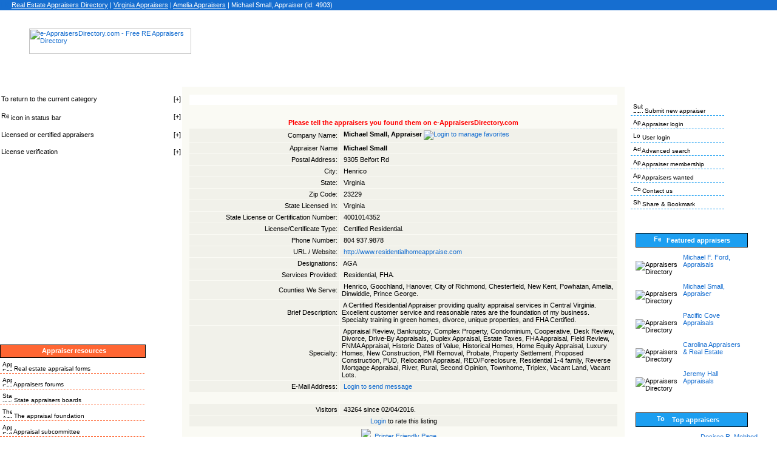

--- FILE ---
content_type: text/html; charset=UTF-8
request_url: https://www.e-appraisersdirectory.com/index.php?REQ=view&id=4903&cat=47&subcat=2827&subsubcat=0&type=banner
body_size: 7982
content:
<!DOCTYPE HTML PUBLIC "-//W3C//DTD HTML 4.0 Transitional//EN">
<html>
 <head>
 <LINK REL="SHORTCUT ICON" HREF="http://www.e-appraisersdirectory.com/dir.ico">
 <META name="copyright" CONTENT="Copyright, e-AppraisersDirectory.com. All rights reserved">
 <META name="robots" CONTENT="index, follow">
  <meta name="Title" content="e-AppraisersDirectory.com">
 <meta name="description" content="Real Estate Appraisers Directory of licensed, state certified, FHA, VA, real estate appraisers: home appraisal, property appraisal, home appraisers, property appraisers.">
 <meta name="keywords" content="real estate appraiser, appraiser, appraisal, real estate appraisal, e-Appraisers Directory, residential real estate appraiser, commercial real estate appraiser, appraiser directory, find a real estate appraiser, search for real estate appraiser, appraiser search">
 <META http-equiv="pragma" content="no-cache">
 <META http-equiv="cache-control" content="no-cache, must-revalidate">
 <META http-equiv="expires" content="0">
 <META HTTP-EQUIV="Pragma-directive" CONTENT="no-cache">
 <META HTTP-EQUIV="cache-directive" CONTENT="no-cache">
 <META http-equiv="Content-Type" content="text/html; charset=iso-8859-1" >
<!--National directory of real estate appraisers in the USA for people needing a real estate appraisal.-->

 <!-- <link rel="stylesheet" href="css.css">-->

  <script type="text/javascript" language="JavaScript1.2">
	<!--
	var resWidth = window.screen.width;
	if(resWidth > 800 && resWidth <= 1024) {
	document.write("<link media=\"screen\" href=\"1024.css\" type=\"text\/css\" rel=\"stylesheet\">");
	}
	else if(resWidth <= 800) {
	document.write("<link media=\"screen\" href=\"800.css\" type=\"text\/css\" rel=\"stylesheet\">"); }
	else {
	document.write("<link media=\"screen\" href=\"css.css\" type=\"text\/css\" rel=\"stylesheet\">");

	}
	//-->
  </script>

  <script language="JavaScript" TYPE="text/javascript" src="http://www.e-appraise.com/js/noframe.js"></script>
    <title> Real Estate Appraiser |  Appraisers @ e-Appraisers Directory | Virginia Amelia Michael Small, Appraiser</title>

  <script type="text/javascript" language="JavaScript">

  function textCounter (field, countfield, maxlimit)  {
   if (field.value.length > maxlimit)
    field.value = field.value.substring(0, maxlimit);
   else
    countfield.value = maxlimit - field.value.length;
  }

 function newWindow (mypage,myname,w,h,features) {
  if(screen.width){
    var winl = (screen.width-w)/2;
    var wint = (screen.height-h)/2;
   }else{
    winl = 0;wint =0;
   }

  if (winl < 0) winl = 0;
  if (wint < 0) wint = 0;

  var settings = 'height=' + h + ',';
  settings += 'width=' + w + ',';
  settings += 'top=' + wint + ',';
  settings += 'left=' + winl + ',';
  settings += features;
  settings += ' scrollbars=yes ';
  win = window.open(mypage,myname,settings);
  win.window.focus();
  }
  </script>

<script language="JavaScript1.2">

  var testresults
  function checkemail(){
    var str=document.form.email.value
    var filter=/^([\w-]+(?:\.[\w-]+)*)@((?:[\w-]+\.)*\w[\w-]{0,66})\.([a-z]{2,6}(?:\.[a-z]{2})?)$/i
    if (filter.test(str))
      testresults=true
    else{
      alert("Please input a valid email address!")
      testresults=false
    }
    return (testresults)
  }
  function checkemail2(){
    var str=document.form.mail.value
    var filter=/^([\w-]+(?:\.[\w-]+)*)@((?:[\w-]+\.)*\w[\w-]{0,66})\.([a-z]{2,6}(?:\.[a-z]{2})?)$/i
    if (filter.test(str))
      testresults=true
    else{
      alert("Please input a valid email address!")
      testresults=false
    }
    return (testresults)
  }
</script>

<script>
  function checkbae(){
    if (document.layers||document.getElementById||document.all)
      return checkemail()
    else
      return true
  }
  function checkbae2(){
    if (document.layers||document.getElementById||document.all)
      return checkemail2()
    else
      return true
  }
</script>


      <script language="javascript">

	var ie4 = false; if(document.all) { ie4 = true; }
	function getObject(id) { if (ie4) { return document.all[id]; } else { return document.getElementById(id); } }
	function toggle(link, divId) { var lText = link.innerHTML; var d = getObject(divId);
 	if (lText == '+') { link.innerHTML = '-'; d.style.display = 'block'; }
 	else { link.innerHTML = '+'; d.style.display = 'none'; } }

  </script>
  
  <script data-ad-client="ca-pub-9840778452296852" async src="https://pagead2.googlesyndication.com/pagead/js/adsbygoogle.js"></script>

 </head>

<body bgcolor="#ffffff">
 <script language="JavaScript" type="text/javascript" src="wz_tooltip.js"></script>

 <table width="100%" cellspacing="0" cellpadding="0" border="0">
  <tr>
   <td valign="top" align="left" width="100%">
    <tr>
     <td width="100%" height="8" align="left" valign="top">

      <table width="100%" cellspacing="0" cellpadding="2" border="0">
       <tr>
        <td valign="middle" align="center" width=25 bgcolor="#166ED0" height="17">
        <a href="https://e-appraisersdirectory.com" ><img src="./img/home.gif" border=0 alt="HOME" width="13" height="13"></a><br>
         <!--<a href="https://e-appraisersdirectory.com" ><img src="./img/home.gif" border=0 alt="HOME" width="13" height="13"></a><br>-->
        </td>
        <td valign="middle" width="100%" align="left" bgcolor="#166ED0" height="17">
         <!--  $incomingline is a content generated for the status line, don't remove it! -->
         <font color="#FFFFFF"><a href="index.php"><font color="#FFFFFF"><u>Real Estate Appraisers Directory</u></font></a> |
                      <a href="https://e-appraisersdirectory.com/Virginia_Appraisers-47-0.html"><font color="#FFFFFF"><u>Virginia</u><u> Appraisers</u></font></a> | <a href="https://e-appraisersdirectory.com/Virginia_Appraisers:Amelia_Appraisers-47-2827-0.html"><font color="#FFFFFF"><u>Amelia</u><u> Appraisers</u></font></a>  | Michael Small, Appraiser (id: 4903)<br></font>
        </td>
       </tr>
      </table>

     </td>
    </tr>
    <!--<tr>
     <td width="100%" height="1" class="line">
      <img src="./img/horizont-dot.gif" alt=""><br>
     </td>
    </tr>-->
    <tr>
     <td width="100%">

      <table width="100%" cellspacing="0" cellpadding="0" border="0">
       <tr>
        <td width="5%">&nbsp;</td>
        <td width="20%" align="left">
         <a href="https://e-appraisersdirectory.com"><img src="./img/e-AppraisersDirectoryLogo.gif" height="42" width="267" border="0" alt="e-AppraisersDirectory.com - Free RE Appraisers Directory"></a><br>
        </td>
        <td width="50%" align="center" valign="top"><br>
        <script async src="//pagead2.googlesyndication.com/pagead/js/adsbygoogle.js"></script>
<!-- AppraiserDirectory Top Banner -->
<ins class="adsbygoogle"
     style="display:inline-block;width:728px;height:90px"
     data-ad-client="ca-pub-9840778452296852"
     data-ad-slot="4280775708"></ins>
<script>
(adsbygoogle = window.adsbygoogle || []).push({});
</script>
  		</td>
  		<td width="25%">&nbsp;</td>
       </tr>
      </table>
      <br><br>
     </td>
    </tr>
    <tr>
     <!--<td width="100%" height="1"  class="line">
      <img src="./img/horizont-dot.gif" alt=""><br>
     </td>
    </tr>-->
    <tr>
     <td valign="middle" align="left" width="100%" bgcolor="#FFFFFF">
   <table width="100%" cellspacing="0" cellpadding="0" border="0">
    <tr>
     <td valign="top" align="center" width="20%">
      <br>

     <!-- HEADER END -->
<table width="90%" cellspacing="0" cellpadding="0" border="0"><tr><td valign="top" align="center" width="100%"><div align="left"><div style="border: 1px none #000000; padding: 0px; background: #F1F1EA; "><table border="0" cellspacing="0" cellpadding="2" width="100%" style="background: #FFFFFF; color: #000000; "><tr><td>To return to the current category</td><td align="right" nowrap>[<a title="show/hide" id="exp1147804655_link" href="javascript: void(0);" onclick="toggle(this, 'exp1147804655');"  style="text-decoration: none; color: #000000; ">-</a>]</td></tr></table><div id="exp1147804655" style="padding: 3px;">To return to the current category, click its name in the status bar above.</div></div><script language="javascript">toggle(getObject('exp1147804655_link'), 'exp1147804655');</script><br>
<div style="border: 1px none #000000; padding: 0px; background: #F1F1EA; "><table border="0" cellspacing="0" cellpadding="2" width="100%" style="background: #FFFFFF; color: #000000; "><tr><td><img src="./img/home2.gif" border="0" alt="Real estate appraises directory home page" width="13" height="13"> icon in status bar</td><td align="right" nowrap>[<a title="show/hide" id="exp1147804656_link" href="javascript: void(0);" onclick="toggle(this, 'exp1147804656');"  style="text-decoration: none; color: #000000; ">-</a>]</td></tr></table><div id="exp1147804656" style="padding: 3px;">Click on the <img src="./img/home2.gif" border="0" alt="Real estate appraises directory home page" width="13" height="13"> house icon in the status bar above to return to the real estate appraiser directory home page.</div></div><script language="javascript">toggle(getObject('exp1147804656_link'), 'exp1147804656');</script><br>
<div style="border: 1px none #000000; padding: 0px; background: #F1F1EA; "><table border="0" cellspacing="0" cellpadding="2" width="100%" style="background: #FFFFFF; color: #000000; "><tr><td>Licensed or certified appraisers</td><td align="right" nowrap>[<a title="show/hide" id="exp1147804657_link" href="javascript: void(0);" onclick="toggle(this, 'exp1147804657');"  style="text-decoration: none; color: #000000; ">-</a>]</td></tr></table><div id="exp1147804657" style="padding: 3px;">Real estate appraisers listed in this directory are either licensed or certified appraisers. No licensed trainees or associates are listed in our real estate appraisers directory.</div></div><script language="javascript">toggle(getObject('exp1147804657_link'), 'exp1147804657');</script><br>
<div style="border: 1px none #000000; padding: 0px; background: #F1F1EA; "><table border="0" cellspacing="0" cellpadding="2" width="100%" style="background: #FFFFFF; color: #000000; "><tr><td>License verification</td><td align="right" nowrap>[<a title="show/hide" id="exp1147804658_link" href="javascript: void(0);" onclick="toggle(this, 'exp1147804658');"  style="text-decoration: none; color: #000000; ">-</a>]</td></tr></table><div id="exp1147804658" style="padding: 3px;">To verify the license of a real estate appraiser, click <a href="http://www.e-appraise.com/docs/LicenseVerification.php">here</a>.</div></div><script language="javascript">toggle(getObject('exp1147804658_link'), 'exp1147804658');</script><br>
<br><br>
<table border="0" width="300" cellspacing="0" cellpadding="0">
<tr><td><p align="center"></p>
<script async src="//pagead2.googlesyndication.com/pagead/js/adsbygoogle.js"></script>
<!-- AppraisersDirectory Side Banner -->
<ins class="adsbygoogle"     style="display:inline-block;width:300px;height:250px"     data-ad-client="ca-pub-9840778452296852"     data-ad-slot="9408979306"></ins>
<script>
(adsbygoogle = window.adsbygoogle || []).push({});
</script>
</td></tr></table>
<br><br>
<div id="vertmenuappr">
<h1><center>Appraiser resources</center></h1>
<ul>
<li><a href="http://www.e-appraise.com/docs/print.php?MENU_ITEM=6" tabindex="2"> <img src="./img/forms.gif" alt="Appraisal-Forms" border="0" width="16" width="15"> Real estate appraisal forms</a></li>
<li><a href="http://www.e-appraise.com/docs/forums4appraisers.php?MENU_LINK=2" tabindex="3"> <img src="./img/forum.gif" alt="Appraisers-Forums" border="0"  width="16" width="16"> Appraisers forums</a></li>
<li><a href="#" OnClick="window.open('https://www.asc.gov/State-Appraiser-Regulatory-Programs/StateContactInformation.aspx', 'Boards', 'scrollbars=yes,resizable=yes,status=no,height=450,width=600,left=80, top=80')" tabindex="4"> <img src="./img/boards.gif" alt="State real estate appraisers boards" border="0"  width="16" width="16"> State appraisers boards</a></li>
<li><a href="#" OnClick="window.open('http://www.appraisalfoundation.org', 'foundation', 'scrollbars=yes,resizable=yes,status=no,height=450,width=600,left=80, top=80')" tabindex="5"> <img src="./img/appraisalfoundation.gif" alt="The Appraisal Foundation" border="0"  width="16" width="16"> The appraisal foundation</a></li>
<li><a href="#" onClick="window.open('http://www.asc.gov','ASC', 'scrollbars=yes,resizable=yes,status=no,height=340,width=450,left=80,top=80')" tabindex="6"> <img src="./img/appraisal-subcommittee.gif" alt="Appraisal Subcommittee" border="0"  width="16" width="14"> Appraisal subcommittee</a></li>
<li><a href="http://www.e-appraise.com/docs/AppraisersTools.php?MENU_NAVI=4" tabindex="7"> <img src="./img/records.gif" alt="Real Estate Public Records" border="0"  width="16" width="16"> Real estate public records</a></li>
<li><a href="http://www.e-appraise.com/docs/employment.php?MENU_LINK=6" tabindex="8"> <img src="./img/employment.gif" alt="Appraisers Employments - Appraisers Jobs" border="0"  width="16" width="16"> Real estate appraiser jobs</a></li>
<li><a href="http://appraisersblogs.com" tabindex="9"> <img src="/img/ABfavicon.png" alt="Appraiser News" border="0" width="16" width="16"> Real estate appraisers blogs</a></li>
</ul>
</div>
<br><br><br>
<div  style="overflow:auto; height:350px; border: 0px solid #666; padding: 0px; scrollbar-base-color: #166ED0; scrollbar-arrow-color:#ff0;">
<script src="//rss.bloople.net/?url=http%3A%2F%2Fappraisersblogs.com%2Ffeed%2F&detail=35&limit=8&showtitle=false&type=js"></script>
</div></div></td></tr></table></td>
<td valign="top" align="center" width="60%" bgcolor="#FAFAF4">
        <br>
    <table cellspacing="1" cellpadding="3" border="0" width="97%">
                <tr>
            <td align="center" valign="middle" width="100%" colspan="2" bgcolor="#FFFFFF">
                <font size="1">&nbsp;</font>
            </td>
        </tr>

                <tr>
            <td align="right" valign="middle" width="35%">
                <br>
            </td>
            <td align="left" valign="middle" width="65%">
                <br>
            </td>
        </tr>
        <tr>
            <td colspan="2" align="center" valign="middle" width="100%">
                <font color="red"><b>Please tell the appraisers you found them on e-AppraisersDirectory.com</b></font>
            </td>
        </tr>
                <tr>
            <td align="right" valign="middle" width="35%" bgcolor="#F1F1EA">Company Name:</td>
            <td align="left" valign="middle" width="65%" bgcolor="#F1F1EA">&nbsp;<b>Michael Small, Appraiser</b>    <a href="https://e-appraisersdirectory.com/memcp.php?a=f&i=4903"><img src=img/favyes.gif border=0 alt="Login to manage favorites"></a></td>
        </tr>
        <tr>
            <td align="right" valign="middle" width="35%" bgcolor="#F1F1EA">Appraiser Name</td>
            <td align="left" valign="middle" width="65%" bgcolor="#F1F1EA">&nbsp;<b>Michael Small</b></td>
        </tr>
        <tr>
            <td align="right" valign="middle" width="35%" bgcolor="#F1F1EA">Postal Address:</td>
            <td align="left" valign="middle" width="65%" bgcolor="#F1F1EA">&nbsp;9305 Belfort Rd</td>
        </tr>
        <tr>
            <td align="right" valign="middle" width="35%" bgcolor="#F1F1EA">City:</td>
            <td align="left" valign="middle" width="65%" bgcolor="#F1F1EA">&nbsp;Henrico</td>
        </tr>
                <tr>
            <td align="right" valign="middle" width="35%" bgcolor="#F1F1EA">State:</td>
            <td align="left" valign="middle" width="65%" bgcolor="#F1F1EA">&nbsp;Virginia</td>
        </tr>
        <tr>
            <td align="right" valign="middle" width="35%" bgcolor="#F1F1EA">Zip Code:</td>
            <td align="left" valign="middle" width="65%" bgcolor="#F1F1EA">&nbsp;23229</td>
        </tr>
                <tr>
            <td align="right" valign="middle" width="35%" bgcolor="#F1F1EA">State Licensed In:</td>
            <td align="left" valign="middle" width="65%" bgcolor="#F1F1EA">&nbsp;Virginia</td>
        </tr>
        <tr>
            <td align="right" valign="middle" width="35%" bgcolor="#F1F1EA">State License or Certification Number:</td>
            <td align="left" valign="middle" width="65%" bgcolor="#F1F1EA">&nbsp;4001014352</td>
        </tr>
                <tr>
            <td align="right" valign="middle" width="35%" bgcolor="#F1F1EA">License/Certificate Type:</td>
            <td align="left" valign="middle" width="65%" bgcolor="#F1F1EA">&nbsp;Certified Residential. </td>
        </tr>
        <tr>
            <td align="right" valign="middle" width="35%" bgcolor="#F1F1EA">Phone Number:</td>
            <td align="left" valign="middle" width="65%" bgcolor="#F1F1EA">&nbsp;804 937.9878</td>
        </tr>
                    <tr>
                <td align="right" valign="middle" width="35%" bgcolor="#F1F1EA">URL / Website:</td>
                <td align="left" valign="middle" width="65%" bgcolor="#F1F1EA">&nbsp;<a href="out.php?ID=4903" target="_blank">http://www.residentialhomeappraise.com</a></td>
            </tr>
                        <tr>
                <td align="right" valign="middle" width="35%" bgcolor="#F1F1EA">Designations:</td>
                <td align="left" valign="middle" width="65%" bgcolor="#F1F1EA">&nbsp;AGA</td>
            </tr>
                    <tr>
            <td align="right" valign="middle" width="35%" bgcolor="#F1F1EA">Services Provided:</td>
            <td align="left" valign="middle" width="65%" bgcolor="#F1F1EA">&nbsp;Residential, FHA. </td>
        </tr>
                    <tr>
                <td align="right" valign="middle" width="35%" bgcolor="#F1F1EA">Counties We Serve:</td>
                <td align="left" valign="middle" width="65%" bgcolor="#F1F1EA">&nbsp;Henrico, Goochland, Hanover, City of Richmond, Chesterfield, New Kent, Powhatan, Amelia, Dinwiddie, Prince George.</td>
            </tr>
                        <tr>
                <td align="right" valign="middle" width="35%" bgcolor="#F1F1EA">Brief Description:</td>
                <td align="left" valign="middle" width="65%" bgcolor="#F1F1EA">&nbsp;A Certified Residential Appraiser providing quality appraisal services in Central Virginia. Excellent customer service and reasonable rates are the foundation of my business. Specialty training in green homes, divorce, unique properties, and FHA Certified. </td>
            </tr>
                        <tr>
                <td align="right" valign="middle" width="35%" bgcolor="#F1F1EA">Specialty:</td>
                <td align="left" valign="middle" width="65%" bgcolor="#F1F1EA">&nbsp;Appraisal Review, Bankruptcy, Complex Property, Condominium, Cooperative, Desk Review, Divorce, Drive-By Appraisals, Duplex Appraisal, Estate Taxes, FHA Appraisal, Field Review, FNMA Appraisal, Historic Dates of Value, Historical Homes, Home Equity Appraisal, Luxury Homes, New Construction, PMI Removal, Probate, Property Settlement, Proposed Construction, PUD, Relocation Appraisal, REO/Foreclosure, Residential 1-4 family, Reverse Mortgage Appraisal, River, Rural, Second Opinion, Townhome, Triplex, Vacant Land, Vacant Lots.</td>
            </tr>
                        <tr>
                <td align="right" valign="middle" width="35%" bgcolor="#F1F1EA">
                    E-Mail Address:
                </td>
                <td align="left" valign="middle" width="65%" bgcolor="#F1F1EA">
                    &nbsp;<a href="mail.php?id=4903&amp;cat=47&amp;subcat=2827&amp;subsubcat=0&amp;page=">Login to send message</a>
                </td>
            </tr>
                    <tr>
            <td align="right" valign="middle" width="35%">
                <br>
            </td>
            <td align="left" valign="middle" width="65%">
                <br>
            </td>
        </tr>
        <tr>
            <td align="right" valign="middle" width="35%" bgcolor="#F1F1EA">
                Visitors
            </td>
            <td align="left" valign="middle" width="65%" bgcolor="#F1F1EA">
                &nbsp;43264 since 02/04/2016.
            </td>
        </tr>
                        <tr>
                    <td colspan="2" align="center" valign="middle" width="100%" bgcolor="#F1F1EA">
                        <a href="memcp.php?a=r&i=4903&c=47&s=2827">Login</a> to rate this listing
                    </td>
                </tr>
                            <tr>
                <td align="center" valign="center" width="100%" colspan="2">
                    <a href="JavaScript:newWindow('https://e-appraisersdirectory.com/print.php?ID=4903','popup',600,600,'')"><img border="0" src="https://e-appraisersdirectory.com/img/print.gif">&nbsp;&nbsp;Printer Friendly Page</a>&nbsp;&nbsp;&nbsp;&nbsp;&nbsp;
                  <!--  <a href="https://e-appraisersdirectory.com/mail2.php?id=4903&amp;cat=47&amp;subcat=2827&amp;subsubcat=0&amp;page="><img border="0" src="https://e-appraisersdirectory.com/img/email.gif">&nbsp;&nbsp;Tell A Friend</a>-->
                    <br><br>
                </td>
            </tr>
                        <tr>
                <td align="center" valign="middle" width="100%" colspan="2">
                    <b>Reviews</b>: 0                                    </td>
            </tr>
                    <tr>
            <td align="left" valign="middle" width="100%" colspan="2">
                Appraiser Michael Small with Michael Small, Appraiser is also listed in:<br><br>
                - <a href="https://e-appraisersdirectory.com/Virginia_Appraisers:Amelia_Appraisers-47-2827-0.html"> Virginia / Amelia </a> <br>- <a href="https://e-appraisersdirectory.com/Virginia_Appraisers:Chesterfield_Appraisers-47-2846-0.html"> Virginia / Chesterfield </a> <br>- <a href="https://e-appraisersdirectory.com/Virginia_Appraisers:Dinwiddie_Appraisers-47-2850-0.html"> Virginia / Dinwiddie </a> <br>- <a href="https://e-appraisersdirectory.com/Virginia_Appraisers:Goochland_Appraisers-47-2860-0.html"> Virginia / Goochland </a> <br>- <a href="https://e-appraisersdirectory.com/Virginia_Appraisers:Hanover_Appraisers-47-2865-0.html"> Virginia / Hanover </a> <br>- <a href="https://e-appraisersdirectory.com/Virginia_Appraisers:Henrico_Appraisers-47-2867-0.html"> Virginia / Henrico </a> <br>- <a href="https://e-appraisersdirectory.com/Virginia_Appraisers:New_Kent_Appraisers-47-2886-0.html"> Virginia / New Kent </a> <br>- <a href="https://e-appraisersdirectory.com/Virginia_Appraisers:Powhatan_Appraisers-47-2894-0.html"> Virginia / Powhatan </a> <br>- <a href="https://e-appraisersdirectory.com/Virginia_Appraisers:Prince_George_Appraisers-47-2896-0.html"> Virginia / Prince George </a> <br>- <a href="https://e-appraisersdirectory.com/Virginia_Appraisers:City_of_Richmond_Appraisers-47-2950-0.html"> Virginia / City of Richmond </a> <br>            </td>
        </tr>
    </table> <br>
    
       <!-- FOOTER -->
       </td>
       <td valign="top" align="center" width="20%">
        <br>
        

       <table width="100%" cellspacing="0" cellpadding="10" border="0">
        <tr>
         <td valign="top" align="left">
         <div id="vertmenu"> 
			<!--<h1><center><img src="./img/navigation.gif" border="0" alt="Directory navigation">&nbsp; &nbsp; Navigation &nbsp; &nbsp; &nbsp; </center></h1>-->
			<ul>
			<li><a href="reg.php" tabindex="2" onmouseover="Tip('If you are a licensed or certified appraiser and would like to be listed in the directory follow this link. Please make sure <a href=&quot;http://www.e-appraisersdirectory.com/search.php&quot;> you are not already listed</a>.', TITLE, 'New appraiser submission', ABOVE, true, LEFT, true, STICKY, true, CLOSEBTN, true, DURATION, 5000)"> <img src="./img/register.gif" alt="Submit new appraiser" border="0" width="16" width="16"> Submit new appraiser</a></li>
			<li><a href="user.php" tabindex="3" onmouseover="Tip('Registered appraiser follow this link to login and configure your accout.', ABOVE, true, LEFT, true)"> <img src="./img/login.gif" alt="Appraiser login" border="0" width="12" width="12"> Appraiser login</a></li>
			<li><a href="memcp.php" tabindex="6" onmouseover="Tip('Registered user follow this link to login and manage your list of favorites, rate and email appraisers. Registered appraisers can also become registered users. <a href=&quot;http://www.e-appraisersdirectory.com/register.php&quot;>Click here</a> if you are not registered yet.', TITLE, 'Registered user login', ABOVE, true, LEFT, true, STICKY, true, CLOSEBTN, true, DURATION, 5000)"> <img src="./img/user_go.png" alt="Login" border="0" width="12" width="12"> User login</a></li>
			<li><a href="search.php" tabindex="7" onmouseover="Tip('You can search for an appraiser by name, company name, state licensed in, services provided and more.', ABOVE, true, LEFT, true)"> <img src="./img/find.gif" alt="Advanced search" border="0" width="12" width="12"> Advanced search</a></li>
			<li><a href="appraisersmembership.php" tabindex="8" onmouseover="Tip('Compare different level in memberships and prices', ABOVE, true, LEFT, true)"> <img src="./img/membership.gif" alt="Appraisers membership" border="0" width="12" height="12"> Appraiser membership</a></li>
			<li><a href="kb/12/" tabindex="9" onmouseover="Tip('Appraisers wanted job postings - This section can only be viewed by our paid members', ABOVE, true, LEFT, true)"> <img src="./img/wanted.png" alt="Appraisers Wanted" border="0" width="12" height="12"> Appraisers wanted</a></li>
      <li><a href="mailto:tmp525@e-appraisersdirectory.com"><img src="./img/contact.gif" alt="Contact us" border="0" width="12" height="12"> Contact us</a></li>
			<li><!-- AddToAny BEGIN --><a class="a2a_dd" href="https://www.addtoany.com/share"> <img src="./img/icon_share.png" alt="Share-Bookmark" border="0" width="12" height="12"> Share & Bookmark</a>  
      <script async src="https://static.addtoany.com/menu/page.js"></script>
      <!-- AddToAny END --></li>
			</ul>
		</div>
         <br>
         
          

                
                    
         </td>
        </tr>
       </table>

<br />
<table width="90%" cellspacing="0" cellpadding="5">
    <tr>
        <td nowrap>
            <div id="vertmenulist"> 
                <h1><center><img src="http://www.e-appraisersdirectory.com/img/featured.png" alt="Featured appraisers" border="0" width="12" height="12"> &nbsp; Featured appraisers&nbsp; </center></h1>
            </div>
        </td>
    </tr>
    <tr>
        <td width="100%" align="left" valign="top" bgcolor="#FFFFFF">
            <div id="vertlist" align="left">
                <table width="100%" cellspacing="0" cellpadding="0">
<tr><td valign="top">&nbsp;<img src="https://e-appraisersdirectory.com/img/list.gif" border="0" alt="Appraisers Directory">&nbsp;&nbsp;</td><td valign="top"><a href="https://e-appraisersdirectory.com/California_Appraisers:Imperial__Appraisers:Michael_F._Ford,_Appraisals-5-186-0-0-4869.html">Michael F. Ford, Appraisals</a><br /></td></tr><tr><td valign="top">&nbsp;<img src="https://e-appraisersdirectory.com/img/list.gif" border="0" alt="Appraisers Directory">&nbsp;&nbsp;</td><td valign="top"><a href="https://e-appraisersdirectory.com/Virginia_Appraisers:Amelia_Appraisers:Michael_Small,_Appraiser-47-2827-0-0-4903.html">Michael Small, Appraiser</a><br /></td></tr><tr><td valign="top">&nbsp;<img src="https://e-appraisersdirectory.com/img/list.gif" border="0" alt="Appraisers Directory">&nbsp;&nbsp;</td><td valign="top"><a href="https://e-appraisersdirectory.com/California_Appraisers:El_Dorado_Appraisers:Pacific_Cove_Appraisals-5-182-0-0-5006.html">Pacific Cove Appraisals</a><br /></td></tr><tr><td valign="top">&nbsp;<img src="https://e-appraisersdirectory.com/img/list.gif" border="0" alt="Appraisers Directory">&nbsp;&nbsp;</td><td valign="top"><a href="https://e-appraisersdirectory.com/North_Carolina_Appraisers:Moore_Appraisers:Carolina_Appraisers_&amp;_Real_Estate-34-1954-0-0-5103.html">Carolina Appraisers &amp; Real Estate</a><br /></td></tr><tr><td valign="top">&nbsp;<img src="https://e-appraisersdirectory.com/img/list.gif" border="0" alt="Appraisers Directory">&nbsp;&nbsp;</td><td valign="top"><a href="https://e-appraisersdirectory.com/Colorado_Appraisers:Adams_Appraisers:Jeremy_Hall_Appraisals-6-234-0-0-3826.html">Jeremy Hall Appraisals</a><br /></td></tr>                </table></div>
        </td>
    </tr>
</table>
 <br>

 <table width="90%" cellspacing="0" cellpadding="5">

   <tr>
   <td nowrap>
	<div id="vertmenulist"> 
	<h1><center><img src="http://www.e-appraisersdirectory.com/img/top.gif" alt="Top appraisers" border="0" width="13" height="12"> &nbsp; &nbsp;Top appraisers&nbsp; &nbsp;  &nbsp; </center></h1>
	</div>
   </td>
   </tr>

   <tr>
   <td width="100%" align="left" valign="top" bgcolor="#FFFFFF">


    <div align="left">
     <table width="100%" cellspacing="0" cellpadding="0">

 <tr><td valign="top">&nbsp;<img src="https://e-appraisersdirectory.com/img/list.gif" border="0" alt="Appraisers Directory">&nbsp;</td><td valign="top"><a href="https://e-appraisersdirectory.com/Virginia_Appraisers:Arlington_Appraisers:Desiree_R._Mehbod_-47-2830-0-0-164.html">Desiree R. Mehbod </a>
  <br><font color="#AAAAAA" size=1>(154000 visits)</font><br></td></tr><tr><td valign="top">&nbsp;<img src="https://e-appraisersdirectory.com/img/list.gif" border="0" alt="Appraisers Directory">&nbsp;</td><td valign="top"><a href="https://e-appraisersdirectory.com/Washington_Appraisers:Skagit_Appraisers:Dave_Towne-48-2989-0-0-1864.html">Dave Towne</a>
  <br><font color="#AAAAAA" size=1>(83391 visits)</font><br></td></tr><tr><td valign="top">&nbsp;<img src="https://e-appraisersdirectory.com/img/list.gif" border="0" alt="Appraisers Directory">&nbsp;</td><td valign="top"><a href="https://e-appraisersdirectory.com/Colorado_Appraisers:Adams_Appraisers:Jeremy_Hall-6-234-0-0-3826.html">Jeremy Hall</a>
  <br><font color="#AAAAAA" size=1>(82231 visits)</font><br></td></tr><tr><td valign="top">&nbsp;<img src="https://e-appraisersdirectory.com/img/list.gif" border="0" alt="Appraisers Directory">&nbsp;</td><td valign="top"><a href="https://e-appraisersdirectory.com/California_Appraisers:Imperial__Appraisers:Michael_Ford-5-186-0-0-4869.html">Michael Ford</a>
  <br><font color="#AAAAAA" size=1>(50305 visits)</font><br></td></tr><tr><td valign="top">&nbsp;<img src="https://e-appraisersdirectory.com/img/list.gif" border="0" alt="Appraisers Directory">&nbsp;</td><td valign="top"><a href="https://e-appraisersdirectory.com/Massachusetts_Appraisers:Essex_Appraisers:Peter_Yanco-22-1226-0-0-4610.html">Peter Yanco</a>
  <br><font color="#AAAAAA" size=1>(48670 visits)</font><br></td></tr><tr><td valign="top">&nbsp;<img src="https://e-appraisersdirectory.com/img/list.gif" border="0" alt="Appraisers Directory">&nbsp;</td><td valign="top"><a href="https://e-appraisersdirectory.com/Virginia_Appraisers:Amelia_Appraisers:Michael_Small-47-2827-0-0-4903.html">Michael Small</a>
  <br><font color="#AAAAAA" size=1>(43265 visits)</font><br></td></tr><tr><td valign="top">&nbsp;<img src="https://e-appraisersdirectory.com/img/list.gif" border="0" alt="Appraisers Directory">&nbsp;</td><td valign="top"><a href="https://e-appraisersdirectory.com/California_Appraisers:El_Dorado_Appraisers:Abdur_Abdul-Malik-5-182-0-0-5006.html">Abdur Abdul-Malik</a>
  <br><font color="#AAAAAA" size=1>(25879 visits)</font><br></td></tr><tr><td valign="top">&nbsp;<img src="https://e-appraisersdirectory.com/img/list.gif" border="0" alt="Appraisers Directory">&nbsp;</td><td valign="top"><a href="https://e-appraisersdirectory.com/North_Carolina_Appraisers:Moore_Appraisers:Hamp_Thomas-34-1954-0-0-5103.html">Hamp Thomas</a>
  <br><font color="#AAAAAA" size=1>(10572 visits)</font><br></td></tr><tr><td valign="top">&nbsp;<img src="https://e-appraisersdirectory.com/img/list.gif" border="0" alt="Appraisers Directory">&nbsp;</td><td valign="top"><a href="https://e-appraisersdirectory.com/California_Appraisers:Los_Angeles_Appraisers:Kenneth_Mullinix-5-193-0-0-4339.html">Kenneth Mullinix</a>
  <br><font color="#AAAAAA" size=1>(9847 visits)</font><br></td></tr><tr><td valign="top">&nbsp;<img src="https://e-appraisersdirectory.com/img/list.gif" border="0" alt="Appraisers Directory">&nbsp;</td><td valign="top"><a href="https://e-appraisersdirectory.com/Washington_Appraisers:Grays_Harbor_Appraisers:Robert_&quot;Bob&quot;_Mossuto_Jr.-48-2974-0-0-5253.html">Robert &quot;Bob&quot; Mossuto Jr.</a>
  <br><font color="#AAAAAA" size=1>(2994 visits)</font><br></td></tr>    </table></div>
   </td>
  </tr>
 </table> <br>
 <table width="90%" cellspacing="0" cellpadding="5">
      <tr>
   <td nowrap>
	<div id="vertmenulist"> 
	<h1><center><img src="http://www.e-appraisersdirectory.com/img/appraiser.gif" alt="New appraisers" border="0" width="14" height="14">&nbsp; &nbsp; New appraisers&nbsp; &nbsp;  &nbsp;  &nbsp; </center></h1>
	</div>
   </td>
   </tr>
   <tr>
   <td width="100%" align="left" valign="top" bgcolor="#FFFFFF">
   <div id="vertlist" align="left">
    <table width="100%" cellspacing="0" cellpadding="0">
 <tr><td valign="top">&nbsp;<img src="https://e-appraisersdirectory.com/img/list.gif" border="0" alt="Appraisers Directory">&nbsp;</td><td valign="top"><a href="https://e-appraisersdirectory.com/Oregon_Appraisers:Crook_Appraisers:Shelby_Chance-38-2218-0-0-5288.html">Shelby Chance</a>
  <br><font color="#AAAAAA" size=1>(Added 2026-01-06)</font></td></tr><tr><td valign="top">&nbsp;<img src="https://e-appraisersdirectory.com/img/list.gif" border="0" alt="Appraisers Directory">&nbsp;</td><td valign="top"><a href="https://e-appraisersdirectory.com/New_York_Appraisers:Bronx_Appraisers:Arthur_Hunt-33-3157-0-0-5287.html">Arthur Hunt</a>
  <br><font color="#AAAAAA" size=1>(Added 2025-11-25)</font></td></tr><tr><td valign="top">&nbsp;<img src="https://e-appraisersdirectory.com/img/list.gif" border="0" alt="Appraisers Directory">&nbsp;</td><td valign="top"><a href="https://e-appraisersdirectory.com/Alaska_Appraisers:Fairbanks_North_Star_Appraisers:Amanda_Penwell-2-76-0-0-5286.html">Amanda Penwell</a>
  <br><font color="#AAAAAA" size=1>(Added 2025-11-25)</font></td></tr><tr><td valign="top">&nbsp;<img src="https://e-appraisersdirectory.com/img/list.gif" border="0" alt="Appraisers Directory">&nbsp;</td><td valign="top"><a href="https://e-appraisersdirectory.com/Arizona_Appraisers:Maricopa_Appraisers:Tanya_Kleinschmidt-4-167-0-0-5285.html">Tanya Kleinschmidt</a>
  <br><font color="#AAAAAA" size=1>(Added 2025-11-25)</font></td></tr><tr><td valign="top">&nbsp;<img src="https://e-appraisersdirectory.com/img/list.gif" border="0" alt="Appraisers Directory">&nbsp;</td><td valign="top"><a href="https://e-appraisersdirectory.com/Illinois_Appraisers:Boone_Appraisers:Jeffrey_Kirk-14-591-0-0-5284.html">Jeffrey Kirk</a>
  <br><font color="#AAAAAA" size=1>(Added 2025-11-25)</font></td></tr>    </table></div>
   </td>
  </tr>
 </table>
 <br>

<table width="100%" cellspacing="0" cellpadding="10" border="0">
        <tr>
         <td valign="top" align="left">
         
<style type="text/css">
.dmcontent_container {
	margin-top: 0px;
	margin-right: 0px;
	margin-left: 12px;
	width:185px;
	height:93px;
  scrollbar-base-color: #166ED0;
  scrollbar-arrow-color:#ff0;


}
.dmcontent_title {
text-align:center;
line-height:14px;
font-size:11px;
font-weight:bold;
color:#ffffff;
font-family:verdana,tahoma,arial,helvetica;
height:14px;

background-color:#1C9FF1;
border:1px solid #000000;
color:#FFFFFF;
display:block;
margin:0;
padding:3px 0 5px 3px;
width:180px;
}

.dmcontent_body {
line-height:17px;
float:left;
overflow-y: auto; 
text-align: left;
margin-right: auto;
margin-top: 5px;
margin-left: 10px;
width: 170px;
height: 70px;
}

.dmcontent_body a:hover {text-decoration:none; color:#ff3300;}


.dmcontent_link {
text-decoration:none;
font-family:verdana,tahoma,arial,helvetica;
color:#166ed0;
font-size:11px;
margin-left:8px;

}

</style>


         </td>
        </tr>
       </table>       </td>
      </tr>
     </table>

     </td>
    </tr>

    <!--<tr>
     <td width="100%" height="1"  class="line">
      <img src="./img/horizont-dot.gif" alt=""><br>
     </td>
    </tr>-->

   </table>

   <br>
    <center>
        &copy Copyright 2003-2024 
        <a href="https://e-appraisersdirectory.com">e-AppraisersDirectory.com</a>.
        All Rights Reserved.
       <br>
      <br>   
      <a href="disclaimer.php">Disclaimer |</a> <a href="privacy.php">Privacy |</a> <a href="terms.php">Terms of Use</a><br><br>
      Partners: <a href="http://www.e-appraise.com">eAppraise Company | </a><a href="http://appraisersblogs.com">AppraisersBlogs | </a><a href="http://www.d2dinc.org">Dast2Dast</a>
      <br><br>  
	  <font color="#FFFFFF" size="-2"><script language="JavaScript" TYPE="text/javascript" src="http://e-appraise.com/docs/online/online.php"></script></font>
    </center>
 <!--awstats screen size begins-->
 <script language="javascript" src="http://www.e-appraisersdirectory.com/js/awstats_misc_tracker.js"></script>
 <!--awstats ends-->
 <!--google analytics begins-->
<!-- Google tag (gtag.js) -->
<script async src="https://www.googletagmanager.com/gtag/js?id=G-QLKP9N6GD3"></script>
<script>
  window.dataLayer = window.dataLayer || [];
  function gtag(){dataLayer.push(arguments);}
  gtag('js', new Date());

  gtag('config', 'G-QLKP9N6GD3');
</script>
<!--google analytics ends-->
 </body>
</html>



--- FILE ---
content_type: text/html; charset=utf-8
request_url: https://www.google.com/recaptcha/api2/aframe
body_size: 267
content:
<!DOCTYPE HTML><html><head><meta http-equiv="content-type" content="text/html; charset=UTF-8"></head><body><script nonce="HD5DA7NYLO5MJ3ZpcNYwig">/** Anti-fraud and anti-abuse applications only. See google.com/recaptcha */ try{var clients={'sodar':'https://pagead2.googlesyndication.com/pagead/sodar?'};window.addEventListener("message",function(a){try{if(a.source===window.parent){var b=JSON.parse(a.data);var c=clients[b['id']];if(c){var d=document.createElement('img');d.src=c+b['params']+'&rc='+(localStorage.getItem("rc::a")?sessionStorage.getItem("rc::b"):"");window.document.body.appendChild(d);sessionStorage.setItem("rc::e",parseInt(sessionStorage.getItem("rc::e")||0)+1);localStorage.setItem("rc::h",'1768767325231');}}}catch(b){}});window.parent.postMessage("_grecaptcha_ready", "*");}catch(b){}</script></body></html>

--- FILE ---
content_type: text/javascript; charset=utf-8
request_url: https://rss.bloople.net/?url=http%3A%2F%2Fappraisersblogs.com%2Ffeed%2F&detail=35&limit=8&showtitle=false&type=js
body_size: 2339
content:
var container = document.createElement("div");
container.innerHTML = "<h3 class=\"feed-title\"><a href=\"https://appraisersblogs.com/\" target=\"_blank\">Appraisers Blogs<\/a><\/h3><h4 class=\"feed-item-title\"><a href=\"https://appraisersblogs.com/from-data-2-value-how-mass-appraisal-delivers-fair-market-assessments/\" target=\"_blank\">From Data to Value: How Mass Appraisal Delivers Fair Market Assessments <\/a><\/h4><p class=\"feed-item-desc\"><p>Behind every annual notice of assessments is a complex valuation system most property owners never realize exists. The Appraisal Foundation defines mass appraisal as “the systematic appraisal of groups of properties as of a given…<\/p><\/p><h4 class=\"feed-item-title\"><a href=\"https://appraisersblogs.com/when-protecting-tenants-starts-with-targeting-property-rights/\" target=\"_blank\">When Protecting Tenants Starts With Targeting Property Rights<\/a><\/h4><p class=\"feed-item-desc\"><p>When officials start treating property rights like a rounding error, every appraiser in the room knows the market’s about to need a stress test. New York City has never been short on bold ideas, but…<\/p><\/p><h4 class=\"feed-item-title\"><a href=\"https://appraisersblogs.com/waste-fraud-n-abuse-flourished-under-former-secretary-fudge/\" target=\"_blank\">Waste, Fraud &amp; Abuse Flourished Under Former Secretary Fudge<\/a><\/h4><p class=\"feed-item-desc\"><p>Appraisers harassed by HUD under Fudge know far more waste, fraud, and abuse is still buried. A report by the U.S. Department of Housing and Urban Development found that more than \$5 billion in taxpayer…<\/p><\/p><h4 class=\"feed-item-title\"><a href=\"https://appraisersblogs.com/no-name-licenses-no-accountability-from-highways-2-housing/\" target=\"_blank\">“No Name” Licenses, No Accountability: From Highways to Housing<\/a><\/h4><p class=\"feed-item-desc\"><p>Two fatal crashes, one in Florida and one in California, have reignited national concern over so-called “no name” commercial driver’s licenses issued to foreign nationals without lawful immigration status. According to reports, truckers and government…<\/p><\/p><h4 class=\"feed-item-title\"><a href=\"https://appraisersblogs.com/the-24-hour-appraisal-funded-by-appraisers/\" target=\"_blank\">The 24-Hour Appraisal Funded by Appraisers<\/a><\/h4><p class=\"feed-item-desc\"><p>The 24-hour appraisal model runs on borrowed time and borrowed credibility. Guess who’s underwriting both.  Reggora’s “24-hour appraisal” pitch was flimsy from the start, and now that we’ve seen the fine print, it’s not innovation…<\/p><\/p><h4 class=\"feed-item-title\"><a href=\"https://appraisersblogs.com/app-solutely-clueless-when-sales-tries-2-school-appraisers/\" target=\"_blank\">App-solutely Clueless: When Sales Tries to School Appraisers<\/a><\/h4><p class=\"feed-item-desc\"><p>A newly funded bias-checking app claims to fix appraisal discrimination, by sidelining appraisers, duplicating existing standards, and redefining valuation from the sales floor.  Appraisers, this bit of news about a new bias checking app fluttered…<\/p><\/p><h4 class=\"feed-item-title\"><a href=\"https://appraisersblogs.com/when-appraisers-rally-korea-sends-the-us-a-wake-up-call/\" target=\"_blank\">When Appraisers Rally: Korea Sends the U.S. a Wake-Up Call<\/a><\/h4><p class=\"feed-item-desc\"><p>In Seoul, appraisers didn’t write op-eds. They didn’t file quiet complaints. They rallied. And Korea took notice. On September 29, the Korea Association of Property Appraisers (KAPA) staged a public protest outside KB Kookmin Bank’s…<\/p><\/p><h4 class=\"feed-item-title\"><a href=\"https://appraisersblogs.com/nar-calls-out-unregulated-middlemen-a-wake-up-call-4-fhfa/\" target=\"_blank\">NAR Calls Out Unregulated Middlemen: A Wake-Up Call for FHFA<\/a><\/h4><p class=\"feed-item-desc\"><p>When unregulated middlemen run the show, appraisers get ghosted, consumers get duped, and regulators get a velvet-gloved slap from NAR.  In a housing market that demands clarity, Appraisal Management Companies, or AMCs, continue to operate…<\/p><\/p><div style=\"text-align: end;\">\n  <a href=\"https://rss.bloople.net/\" target=\"_blank\" style=\"color: #000000;\">Powered by RSS 2 HTML<\/a>\n<\/div>\n\n<!-- To create this output, visit: https://rss2html.net/build_embeds/new?embed_render_title=false&feed_render_description=false&feed_render_image=false&item_count=8&item_max_words=35&strip_html=false&template=legacy&url=http%3A%2F%2Fappraisersblogs.com%2Ffeed%2F -->\n";
var nodes = [].slice.call(container.childNodes);
var script = document.scripts[document.scripts.length - 1];
var parent = script.parentNode;
while(nodes.length > 0) parent.insertBefore(nodes.shift(), script);
parent.removeChild(script);
